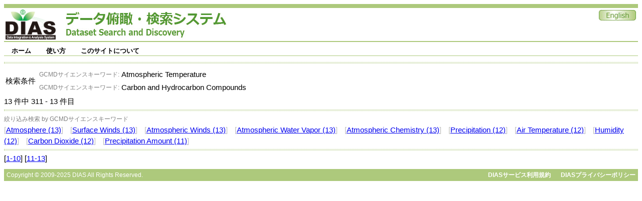

--- FILE ---
content_type: text/html;charset=UTF-8
request_url: https://search.diasjp.net/search?lang=ja&amp;c_gcmdsk=default&amp;c_gcmdp=default&amp;ex=true&amp;ex=jdc&amp;ex=jalter&amp;ex=nipr&amp;ex=ads&amp;start=10&amp;num=10&start=310&num=10&k_type=gcmdsk&k_value=Atmospheric%20Temperature&k_type=gcmdsk&k_value=Carbon%20and%20Hydrocarbon%20Compounds
body_size: 9675
content:
<!DOCTYPE html PUBLIC "-//W3C//DTD XHTML 1.0 Transitional//EN" "http://www.w3.org/TR/xhtml1/DTD/xhtml1-transitional.dtd">
<html>
<head>
<META http-equiv="Content-Type" content="text/html; charset=UTF-8">
<meta http-equiv="Pragma" content="no-cache">
<meta http-equiv="content-type" content="text/html; charset=UTF-8">
<meta http-equiv="content-style-type" content="text/css; charset=UTF-8">
<meta http-equiv="content-script-type" content="javascript">
<meta http-equiv="content-language" content="ja">
<link type="text/css" rel="stylesheet" href="css/menu.css">
<link type="text/css" rel="stylesheet" href="css/dias-portal.css">
<script>(function(w,d,s,l,i){w[l]=w[l]||[];w[l].push({'gtm.start':new Date().getTime(),event:'gtm.js'});var f=d.getElementsByTagName(s)[0],j=d.createElement(s),dl=l!='dataLayer'?'&l='+l:'';j.async=true;j.src='https://www.googletagmanager.com/gtm.js?id='+i+dl;f.parentNode.insertBefore(j,f);})(window,document,'script','dataLayer','GTM-56TT38HH');</script>
<script async="true" src="https://www.googletagmanager.com/gtag/js?id=G-KZH5BZ3BDJ"></script><script>
  window.dataLayer = window.dataLayer || [];
  function gtag(){dataLayer.push(arguments);}
  gtag('js', new Date());
  gtag('config', 'G-KZH5BZ3BDJ');
</script><script type="text/javascript" src="js/util.js"> </script><script type="text/javascript" src="js/menu.js"> </script><script type="text/javascript" src="js/dias-portal.js"> </script>
<title>検索結果 - DIASデータ俯瞰・検索システム</title>
</head>
<body>
<noscript>
<iframe width="0" style="display:none;visibility:hidden" height="0" src="https://www.googletagmanager.com/ns.html?id=GTM-56TT38HH"></iframe>
</noscript>
<table class="header">
<tr valign="bottom">
<td><a href="https://diasjp.net/"><img width="100" height="60" border="0" src="./img/DIAS_logo.png"></a><span style="margin-left: 20px;"></span><a href="./"><img border="0" src="./img/system_name.jpg"></a></td><td></td><td valign="top" align="right"><a href="search?lang=en&amp;amp;c_gcmdsk=default&amp;amp;c_gcmdp=default&amp;amp;ex=true&amp;amp;ex=jdc&amp;amp;ex=jalter&amp;amp;ex=nipr&amp;amp;ex=ads&amp;amp;start=10&amp;amp;num=10&amp;start=310&amp;num=10&amp;k_type=gcmdsk&amp;k_value=Atmospheric%20Temperature&amp;k_type=gcmdsk&amp;k_value=Carbon%20and%20Hydrocarbon%20Compounds"><img border="0" src="./img/en.jpg"></a></td>
</tr>
</table>
<div style="height:7px;"></div>
<ul id="menu" class="menu">
<li>
<a class="menulink" href="./">ホーム</a>
<ul>
<li>
<a href="./ja/list">データセット一覧</a>
</li>
</ul>
</li>
<li>
<a class="menulink" href="./ja/manual.html">使い方</a>
<ul>
<li>
<a href="./ja/manual.html#search">検索</a>
</li>
<li>
<a href="./ja/manual.html#download">ダウンロード</a>
</li>
</ul>
</li>
<li>
<a class="menulink" href="./ja/about.html">このサイトについて</a>
<ul>
<li>
<a href="./ja/about.html#contact">ご意見・ご要望</a>
</li>
<li>
<a href="./ja/about.html#inquiry">問合せ</a>
</li>
</ul>
</li>
</ul>
<span style="clear:both;"></span>
<div style="height:7px;"></div>
<script type="text/javascript">
var menu=new menu.dd("menu");
menu.init("menu","menuhover");
  </script>
<div class="hr">
<hr>
</div>
<table>
<tr>
<td>検索条件</td><td>
<table>
<tr>
<td align="right"><small style="color:gray;">GCMDサイエンスキーワード: </small></td><td>Atmospheric Temperature</td>
</tr>
<tr>
<td align="right"><small style="color:gray;">GCMDサイエンスキーワード: </small></td><td>Carbon and Hydrocarbon Compounds</td>
</tr>
</table>
</td>
</tr>
</table>13
      件中
      311
      -
      13
      件目
     <div class="hr">
<hr>
</div>
<div>
<small style="color:gray;">絞り込み検索 by GCMDサイエンスキーワード</small>
<br>
<font color="silver">[</font><a href="search?lang=ja&amp;amp;c_gcmdsk=default&amp;amp;c_gcmdp=default&amp;amp;ex=true&amp;amp;ex=jdc&amp;amp;ex=jalter&amp;amp;ex=nipr&amp;amp;ex=ads&amp;amp;start=10&amp;amp;num=10&amp;start=310&amp;num=10&amp;k_type=gcmdsk&amp;k_value=Atmospheric%20Temperature&amp;k_type=gcmdsk&amp;k_value=Carbon%20and%20Hydrocarbon%20Compounds&amp;k_type=gcmdsk&amp;k_value=Atmosphere">Atmosphere (13)</a><font color="silver">]</font> <span class="space10"></span><font color="silver">[</font><a href="search?lang=ja&amp;amp;c_gcmdsk=default&amp;amp;c_gcmdp=default&amp;amp;ex=true&amp;amp;ex=jdc&amp;amp;ex=jalter&amp;amp;ex=nipr&amp;amp;ex=ads&amp;amp;start=10&amp;amp;num=10&amp;start=310&amp;num=10&amp;k_type=gcmdsk&amp;k_value=Atmospheric%20Temperature&amp;k_type=gcmdsk&amp;k_value=Carbon%20and%20Hydrocarbon%20Compounds&amp;k_type=gcmdsk&amp;k_value=Surface Winds">Surface Winds (13)</a><font color="silver">]</font> <span class="space10"></span><font color="silver">[</font><a href="search?lang=ja&amp;amp;c_gcmdsk=default&amp;amp;c_gcmdp=default&amp;amp;ex=true&amp;amp;ex=jdc&amp;amp;ex=jalter&amp;amp;ex=nipr&amp;amp;ex=ads&amp;amp;start=10&amp;amp;num=10&amp;start=310&amp;num=10&amp;k_type=gcmdsk&amp;k_value=Atmospheric%20Temperature&amp;k_type=gcmdsk&amp;k_value=Carbon%20and%20Hydrocarbon%20Compounds&amp;k_type=gcmdsk&amp;k_value=Atmospheric Winds">Atmospheric Winds (13)</a><font color="silver">]</font> <span class="space10"></span><font color="silver">[</font><a href="search?lang=ja&amp;amp;c_gcmdsk=default&amp;amp;c_gcmdp=default&amp;amp;ex=true&amp;amp;ex=jdc&amp;amp;ex=jalter&amp;amp;ex=nipr&amp;amp;ex=ads&amp;amp;start=10&amp;amp;num=10&amp;start=310&amp;num=10&amp;k_type=gcmdsk&amp;k_value=Atmospheric%20Temperature&amp;k_type=gcmdsk&amp;k_value=Carbon%20and%20Hydrocarbon%20Compounds&amp;k_type=gcmdsk&amp;k_value=Atmospheric Water Vapor">Atmospheric Water Vapor (13)</a><font color="silver">]</font> <span class="space10"></span><font color="silver">[</font><a href="search?lang=ja&amp;amp;c_gcmdsk=default&amp;amp;c_gcmdp=default&amp;amp;ex=true&amp;amp;ex=jdc&amp;amp;ex=jalter&amp;amp;ex=nipr&amp;amp;ex=ads&amp;amp;start=10&amp;amp;num=10&amp;start=310&amp;num=10&amp;k_type=gcmdsk&amp;k_value=Atmospheric%20Temperature&amp;k_type=gcmdsk&amp;k_value=Carbon%20and%20Hydrocarbon%20Compounds&amp;k_type=gcmdsk&amp;k_value=Atmospheric Chemistry">Atmospheric Chemistry (13)</a><font color="silver">]</font> <span class="space10"></span><font color="silver">[</font><a href="search?lang=ja&amp;amp;c_gcmdsk=default&amp;amp;c_gcmdp=default&amp;amp;ex=true&amp;amp;ex=jdc&amp;amp;ex=jalter&amp;amp;ex=nipr&amp;amp;ex=ads&amp;amp;start=10&amp;amp;num=10&amp;start=310&amp;num=10&amp;k_type=gcmdsk&amp;k_value=Atmospheric%20Temperature&amp;k_type=gcmdsk&amp;k_value=Carbon%20and%20Hydrocarbon%20Compounds&amp;k_type=gcmdsk&amp;k_value=Precipitation">Precipitation (12)</a><font color="silver">]</font> <span class="space10"></span><font color="silver">[</font><a href="search?lang=ja&amp;amp;c_gcmdsk=default&amp;amp;c_gcmdp=default&amp;amp;ex=true&amp;amp;ex=jdc&amp;amp;ex=jalter&amp;amp;ex=nipr&amp;amp;ex=ads&amp;amp;start=10&amp;amp;num=10&amp;start=310&amp;num=10&amp;k_type=gcmdsk&amp;k_value=Atmospheric%20Temperature&amp;k_type=gcmdsk&amp;k_value=Carbon%20and%20Hydrocarbon%20Compounds&amp;k_type=gcmdsk&amp;k_value=Air Temperature">Air Temperature (12)</a><font color="silver">]</font> <span class="space10"></span><font color="silver">[</font><a href="search?lang=ja&amp;amp;c_gcmdsk=default&amp;amp;c_gcmdp=default&amp;amp;ex=true&amp;amp;ex=jdc&amp;amp;ex=jalter&amp;amp;ex=nipr&amp;amp;ex=ads&amp;amp;start=10&amp;amp;num=10&amp;start=310&amp;num=10&amp;k_type=gcmdsk&amp;k_value=Atmospheric%20Temperature&amp;k_type=gcmdsk&amp;k_value=Carbon%20and%20Hydrocarbon%20Compounds&amp;k_type=gcmdsk&amp;k_value=Humidity">Humidity (12)</a><font color="silver">]</font> <span class="space10"></span><font color="silver">[</font><a href="search?lang=ja&amp;amp;c_gcmdsk=default&amp;amp;c_gcmdp=default&amp;amp;ex=true&amp;amp;ex=jdc&amp;amp;ex=jalter&amp;amp;ex=nipr&amp;amp;ex=ads&amp;amp;start=10&amp;amp;num=10&amp;start=310&amp;num=10&amp;k_type=gcmdsk&amp;k_value=Atmospheric%20Temperature&amp;k_type=gcmdsk&amp;k_value=Carbon%20and%20Hydrocarbon%20Compounds&amp;k_type=gcmdsk&amp;k_value=Carbon Dioxide">Carbon Dioxide (12)</a><font color="silver">]</font> <span class="space10"></span><font color="silver">[</font><a href="search?lang=ja&amp;amp;c_gcmdsk=default&amp;amp;c_gcmdp=default&amp;amp;ex=true&amp;amp;ex=jdc&amp;amp;ex=jalter&amp;amp;ex=nipr&amp;amp;ex=ads&amp;amp;start=10&amp;amp;num=10&amp;start=310&amp;num=10&amp;k_type=gcmdsk&amp;k_value=Atmospheric%20Temperature&amp;k_type=gcmdsk&amp;k_value=Carbon%20and%20Hydrocarbon%20Compounds&amp;k_type=gcmdsk&amp;k_value=Precipitation Amount">Precipitation Amount (11)</a><font color="silver">]</font> <span class="space10"></span>
</div>
<div class="hr">
<hr>
</div>
<div id="result_content">
<ul class="dias"></ul>
</div>
     [<a href="search?lang=ja&amp;amp;c_gcmdsk=default&amp;amp;c_gcmdp=default&amp;amp;ex=true&amp;amp;ex=jdc&amp;amp;ex=jalter&amp;amp;ex=nipr&amp;amp;ex=ads&amp;amp;start=10&amp;amp;num=10&amp;start=0&amp;num=10">1-10</a>]
    
     [<a href="search?lang=ja&amp;amp;c_gcmdsk=default&amp;amp;c_gcmdp=default&amp;amp;ex=true&amp;amp;ex=jdc&amp;amp;ex=jalter&amp;amp;ex=nipr&amp;amp;ex=ads&amp;amp;start=10&amp;amp;num=10&amp;start=10&amp;num=10">11-13</a>]
    <div class="hr_text">
<div style="float:left;">Copyright &copy; 2009-2025 DIAS All Rights Reserved.</div>
<div style="text-align:right;">
<a class="footer" href="https://diasjp.net/terms/">DIASサービス利用規約</a><span style="display:inline-block;width:20px;"></span><a class="footer" href="https://diasjp.net/privacy/">DIASプライバシーポリシー</a>
</div>
</div>
</body>
</html>

